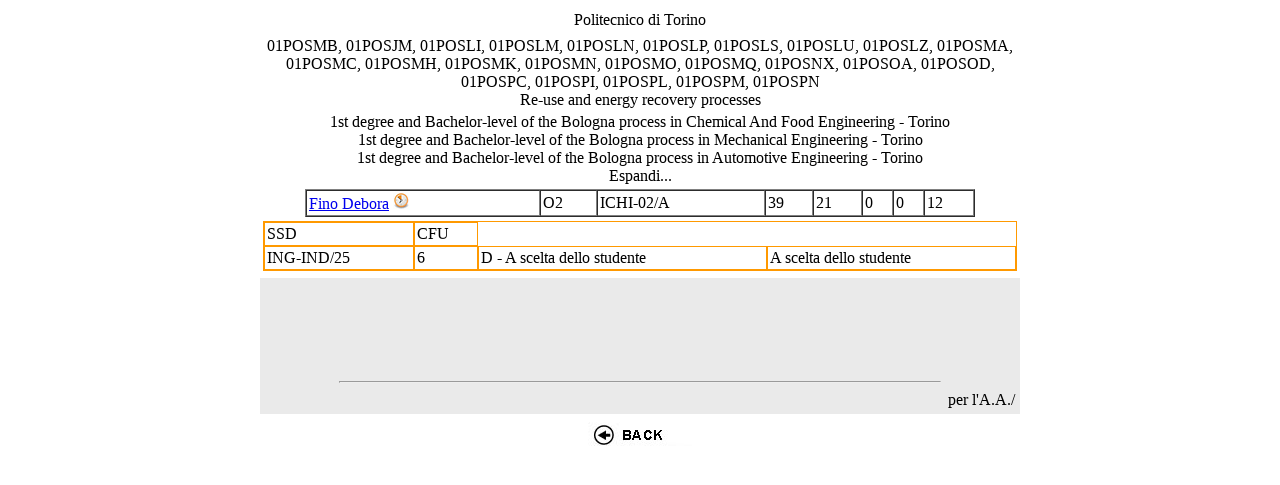

--- FILE ---
content_type: text/html; charset=Windows-1252
request_url: https://didattica.polito.it/pls/portal30/sviluppo.guide.visualizza?p_cod_ins=01POSMK&p_a_acc=2018&p_lang=
body_size: 7016
content:
<script language="javascript" type="text/javascript">
            function popOrario(matr) {
              var tmp=window.open("http://didattica.polito.it/pls/portal30/sviluppo.public_doc.orario?m="+matr,"finestra","width=340,height=200,scrollbars=yes");
              tmp.creator=self;
            }
           </script>
<script src="https://didattica.polito.it/jquery/jquery-1.11.3.min.js"></script>
<div align="right">
</div>
<div align="center">
<script type="text/javascript">
          function nameon()
          {
            if (document.getElementById('h2text1').innerHTML=="Espandi...") {
              document.getElementById('h2text').innerHTML="1st degree and Bachelor-level of the Bologna process in Chemical And Food Engineering - Torino<br />1st degree and Bachelor-level of the Bologna process in Mechanical Engineering - Torino<br />1st degree and Bachelor-level of the Bologna process in Automotive Engineering - Torino<br />1st degree and Bachelor-level of the Bologna process in Computer Engineering - Torino<br />1st degree and Bachelor-level of the Bologna process in Automotive Engineering - Torino<br />1st degree and Bachelor-level of the Bologna process in Electronic And Communications Engineering - Torino<br />1st degree and Bachelor-level of the Bologna process in Materials Engineering - Torino<br />1st degree and Bachelor-level of the Bologna process in Architecture - Torino<br />1st degree and Bachelor-level of the Bologna process in Aerospace Engineering - Torino<br />1st degree and Bachelor-level of the Bologna process in Biomedical Engineering - Torino<br />1st degree and Bachelor-level of the Bologna process in Civil Engineering - Torino<br />1st degree and Bachelor-level of the Bologna process in Building Engineering - Torino<br />1st degree and Bachelor-level of the Bologna process in Energy Engineering - Torino<br />1st degree and Bachelor-level of the Bologna process in Mechanical Engineering - Torino<br />1st degree and Bachelor-level of the Bologna process in Environmental And Land Engineering - Torino<br />1st degree and Bachelor-level of the Bologna process in Mathematics For Engineering - Torino<br />1st degree and Bachelor-level of the Bologna process in Electronic Engineering - Torino<br />1st degree and Bachelor-level of the Bologna process in Computer Engineering - Torino<br />1st degree and Bachelor-level of the Bologna process in Physical Engineering - Torino<br />1st degree and Bachelor-level of the Bologna process in Cinema And Media Engineering - Torino<br />1st degree and Bachelor-level of the Bologna process in Engineering And Management - Torino<br />1st degree and Bachelor-level of the Bologna process in Engineering And Management - Torino<br />1st degree and Bachelor-level of the Bologna process in Architecture - Torino<br />1st degree and Bachelor-level of the Bologna process in Design And Visual Communication - Torino<br />"
              document.getElementById('h2text1').innerHTML="Riduci..."
            } else {
              document.getElementById('h2text').innerHTML="1st degree and Bachelor-level of the Bologna process in Chemical And Food Engineering - Torino<br />1st degree and Bachelor-level of the Bologna process in Mechanical Engineering - Torino<br />1st degree and Bachelor-level of the Bologna process in Automotive Engineering - Torino<br />"
              document.getElementById('h2text1').innerHTML="Espandi..."
            }
          }
         </script>
<table border="0" width="760">
<tr>
<td align="center" colspan="2" class="polieventotit">Politecnico di Torino</td>
</tr>
<tr>
<td align="center" colspan="2" class="polit3didattica1">
</td>
</tr>
<tr>
<td align="center" colspan="2" class="policolsx">01POSMB, 01POSJM, 01POSLI, 01POSLM, 01POSLN, 01POSLP, 01POSLS, 01POSLU, 01POSLZ, 01POSMA, 01POSMC, 01POSMH, 01POSMK, 01POSMN, 01POSMO, 01POSMQ, 01POSNX, 01POSOA, 01POSOD, 01POSPC, 01POSPI, 01POSPL, 01POSPM, 01POSPN<br />
Re-use and energy recovery processes
</td>
</tr>
<tr>
<td align="center" colspan="2" class="polit3didattica1">
<a id="h2text">1st degree and Bachelor-level of the Bologna process in Chemical And Food Engineering - Torino<br />1st degree and Bachelor-level of the Bologna process in Mechanical Engineering - Torino<br />1st degree and Bachelor-level of the Bologna process in Automotive Engineering - Torino<br /></a>
<a id="h2text1" class="politable" onclick="nameon();">Espandi...</a>
</td>
</tr>
<tr>
<td align="center" colspan="2">
<table width="670" border="1" cellpadding="2" cellspacing="0">
<tr>
</tr>
<tr>
<td>
<a class="policorpolink" href="/pls/portal30/sviluppo.scheda_pers_swas.show?m=3061">Fino Debora</a>
<a href="javascript: popOrario('3061');"><img src="/img/clock2.gif" width="16" alt="ORARIO RICEVIMENTO" border="0" /></a>
</td>
<td class="policorpo">
O2
</td>
<td class="policorpo">
ICHI-02/A
</td>
<td class="policorpo">
39
</td>
<td class="policorpo">
21
</td>
<td class="policorpo">
0
</td>
<td class="policorpo">
0
</td>
<td class="policorpo">
12
</td>
</tr>
</table>
</td>
</tr>
<tr>
<td align="center" colspan="2">
<table bordercolor="#ff9900" width="100%" border="1" cellpadding="2" cellspacing="0">
<tr>
<td class="polinewstitolo">SSD</td>
<td class="polinewstitolo">CFU</td>
</tr>
<td class="policorpo">ING-IND/25</td>
<td class="policorpo">6</td>
<td class="policorpo">D - A scelta dello studente</td>
<td class="policorpo">A scelta dello studente</td>
</tr>
</table>
</td>
</tr>
<tr>
<td align="center" width="50%" class="polinewstitolo"></td>
<td align="center" width="50%" class="polinewstitolo"></td>
</tr>
</table>
<table width="760" bgcolor="#eaeaea" border="0" cellpadding="5" cellspacing="0">
<tr>
<td class="policorpo">
</td>
</tr>
<tr>
<td class="policorpo">
</td>
</tr>
<tr>
<td class="policorpo">
</td>
</tr>
<tr>
<td class="policorpo">
</td>
</tr>
<tr>
<td class="policorpo">
</td>
</tr>
<tr>
<td class="policorpo">
</td>
</tr>
<tr>
<td class="policorpo">
</td>
</tr>
<tr>
<td class="policorpo">
</td>
</tr>
<tr>
<td class="policorpo">
</td>
</tr>
<tr>
<td align="right" class="policorpo">
<div align="center"><hr width="80%"></div>
 per l'A.A./
</td>
</tr>
</table>
<a href="/pls/portal30/gap.a_mds.espandi?p_a_acc=2018&p_id_cdl=3789&p_sdu=32&p_cds=18&p_header=S&p_lang=EN"><img src="/img/back.jpg" alt="Back" border="0"></a>
<br /><br />

<script>
          $( document ).ready(function() {
              // Get each div
              $('.contenuto_').each(function(){
                  // Get the content
                  var str = $(this).html();
                  // Set the regex string
                  var regex = /(https?:\/\/([-\w\.]+)+(:\d+)?(\/([\w\/_\.]*(\?\S+)?)?)?)/ig
                  // Replace plain text links by hyperlinks
                  var replaced_text = str.replace(regex, "<a href='$1' class='policorpolink' target='_blank'>$1</a>");
                  // Echo link
                  $(this).html(replaced_text);
              });
          });
         </script>
</div>
